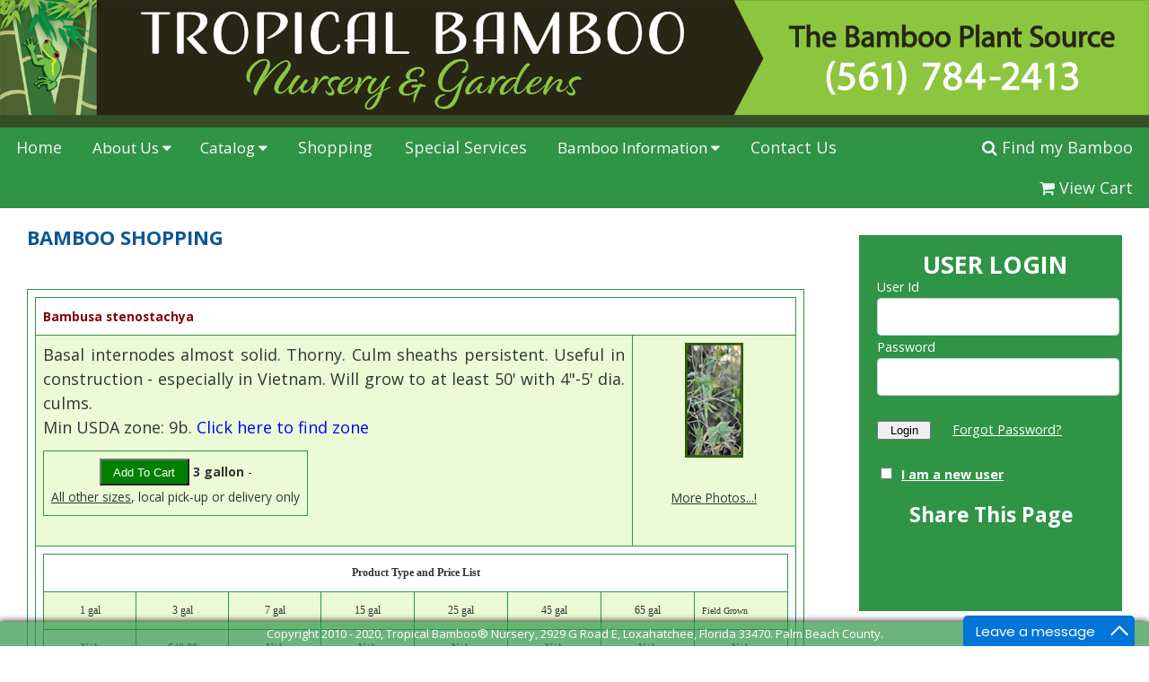

--- FILE ---
content_type: text/html
request_url: https://tropicalbamboo.com/bamboo_shopping.asp?bid=162&bamboo=Bambusa%20stenostachya%20-
body_size: 8255
content:

<!DOCTYPE html>
<head>
<TITLE>Tropical Bamboo&reg; Nursery & Gardens - The Bamboo Plant Source</TITLE>
<meta name="Author" content="robert@tropicalbamboo.com">
<meta name="description" content="Florida Bamboo plant nursery that ships non-invasive clumping tropical bamboo plants for ornamental landscape use - retail, mail order, and commercial sales.">
<meta name="keywords" CONTENT="Tropical bamboo,clumping bamboo,bamboo plants,shipping bamboo,South Florida bamboo,bamboo deliver,bamboo nursery,bamboo mail order">
<meta name="revisit-after" content="15 days">
<meta name="ROBOTS" content="ALL">
<meta name="Classification" content="Shopping: Home and Garden: Plants: Tropicals and Exotics: Bamboo">
<meta name="google-site-verification" content="yj8vXA62LqSz46REUiPIKU9btY0gtAviqIKh6UBKgQc" />
<META HTTP-EQUIV="Content-Type" CONTENT="text/html; charset=iso-8859-1">
<meta http-equiv="X-UA-Compatible" content="IE=edge" />
<meta name="viewport" content="width=device-width,initial-scale=1">
<meta name="robots" content="index, follow" />
<script type="text/javascript" src="ScriptLibrary/jquery-1.11.0.min.js"></script>
<link rel="stylesheet" type="text/css" href="css/style.css" media="screen" />
<link rel="stylesheet" type="text/css" href="css/tropicalbamboonew.css" media="screen" />
<link rel="stylesheet" href="https://cdnjs.cloudflare.com/ajax/libs/font-awesome/4.7.0/css/font-awesome.min.css">
<link rel="stylesheet" href="css/tropicalnav.css">
<link href="https://fonts.googleapis.com/css?family=Black+Ops+One" rel="stylesheet">
<link href="https://fonts.googleapis.com/css?family=Allerta+Stencil" rel="stylesheet">
<link rel="stylesheet" href="animate.css">
<link rel="shortcut icon" href="/favicon1.ico">
<script src="wow.min.js"></script>
<script>
new WOW().init();
</script>
<script type="text/javascript" src="https://platform-api.sharethis.com/js/sharethis.js#property=5f2badbcf2c09f0012977153&product=inline-share-buttons" async="async"></script>
<script type="text/javascript">

  var _gaq = _gaq || [];
  _gaq.push(['_setAccount', 'UA-2467812-3']);
  _gaq.push(['_trackPageview']);

  (function() {
    var ga = document.createElement('script'); ga.type = 'text/javascript'; ga.async = true;
    ga.src = ('https:' == document.location.protocol ? 'https://ssl' : 'http://www') + '.google-analytics.com/ga.js';
    var s = document.getElementsByTagName('script')[0]; s.parentNode.insertBefore(ga, s);
  })();

</script>
<script>
var gname;
function new_user()
{
 
link='new_user.asp';
 
    var xMax = 1024, yMax=768;
    var xOffset = (xMax -400)/2, yOffset = (yMax - 100)/2;
   gname=window.open(link,'centered','width=400,height=200,scrollbars=No, resizable=No, screenX='+xOffset+',screenY='+yOffset+', top='+yOffset+',left='+xOffset+'');
   if (window.focus) {gname.focus();}
}
</script>
<script language="javascript">

var gname;
function show_image(pn,w,h)
{

if (gname) {gname.close();}

w=w+20;
h=h+28;
link='show_image.asp?pimage='+pn;
    var xMax = 1024, yMax=768;
    var xOffset = (xMax -w)/2, yOffset = (yMax - h)/2;
    gname=window.open(link,'centered','width='+w+',height='+h+',scrollbars=No,resizable=No, screenX='+xOffset+',screenY='+yOffset+', top='+yOffset+',left='+xOffset+'');
    if (window.focus) {gname.focus();}
}

var gname;
function view_note()
{

link='Minimum_Temperature.asp';

    var xMax = 1024, yMax=768;
    var xOffset = (xMax -500)/2, yOffset = (yMax - 220)/2;
   gname=window.open(link,'centered','width=500,height=220,scrollbars=No, resizable=No, screenX='+xOffset+',screenY='+yOffset+', top='+yOffset+',left='+xOffset+'');
   if (window.focus) {gname.focus();}
}


var gname;
function view_zone()
{

link='http://planthardiness.ars.usda.gov/PHZMWeb';

    var xMax = 1024, yMax=768;
    var xOffset = (xMax -500)/2, yOffset = (yMax - 400)/2;
   gname=window.open(link,'centered','width=500,height=400,scrollbars=Yes, resizable=Yes, screenX='+xOffset+',screenY='+yOffset+', top='+yOffset+',left='+xOffset+'');
   if (window.focus) {gname.focus();}
}


var gvname;
function view_zone()
{

link='http://planthardiness.ars.usda.gov/PHZMWeb';

    var xMax = 1024, yMax=768;
    var xOffset = (xMax -500)/2, yOffset = (yMax - 400)/2;
   gvname=window.open(link,'centered','width=500,height=400,scrollbars=Yes, resizable=Yes, screenX='+xOffset+',screenY='+yOffset+', top='+yOffset+',left='+xOffset+'');
   if (window.focus) {gvname.focus();}
}
var wname;
function show_more_photo(plink)
{
    link=plink;
    var xMax = 1024, yMax=768;
    var xOffset = (xMax - 800)/2, yOffset = (yMax - 600)/2;
    wname=window.open(link,'centered','width=800,height=600,scrollbars=Yes,resizable=No,screenX='+xOffset+',screenY='+yOffset+', top='+yOffset+',left='+xOffset+'');
    if (window.focus) {wname.focus();}
}
</script>
<style>
#shipping input[type="submit"]{
    width: 100px;
    height: 30px;
    background-color: #008000;
    color: #ffffff;
}
#shipping input[type="button"]{
    width: 100px;
    height: 30px;
    color: #ffffff;
}
</style>

</head>
<body>
<article class="boxedcontainer">
<header id="top" style="background-color:#212b2a;">
<section class="container" style="padding:0px; margin-top:0px; margin-bottom:0px;">
<div class="wow fadeInUp" style="background-color:#345024"><a href="/"><img src="tropical-bamboo-new.png" style="width:100%" title="Tropical Bamboo&reg; Nursery & Gardens"></a></div>
<div class="topnav wow fadeInUp" id="myTopnav" style="background-color:#2f9446">
<a href="/">Home</a>
<div class="dropdown">
    <button class="dropbtn">About Us 
      <i class="fa fa-caret-down"></i>
    </button>
    <div class="dropdown-content">
<a href="aboutus.asp">About Us</a>
<a href="shipping.asp">Shipping Guidelines</a>
<a href="contactus.asp">Contact Us</a>
    </div>
</div> 
<div class="dropdown">
    <button class="dropbtn">Catalog 
      <i class="fa fa-caret-down"></i>
    </button>
    <div class="dropdown-content">
<a href="find_bamboo.asp">Search Bamboo</a>
<a href="Featured_Bamboos.asp">Bamboo - Featured List</a>
<a href="tropical_list.asp">Bamboo - Tropical List</a>
<a href="temperate_list.asp">Bamboo - Hedging/Screening/Privacy</a>
<a href="Ornamental_Grasses.asp">Ornamental Grasses</a>
<a href="Unique_Plants.asp">Unique Plants</a>
<a href="Bamboo_Supplies.asp">Bamboo Supplies</a>
<a href="Species_Request.asp">Species Request</a>
    </div>
</div> 

<a href="shopping.asp">Shopping</a>

<a href="services.asp">Special Services</a>
<div class="dropdown">
    <button class="dropbtn">Bamboo Information 
      <i class="fa fa-caret-down"></i>
    </button>
    <div class="dropdown-content">
<a href="Bamboo_Planting_Maintenance_Care.asp">Planting / Maintenance / Care</a>
<a href="Bamboo_Species_value.asp">Bamboo Species Value</a>
<a href="Bamboo_clumping.asp">Clumping Vs Running Bamboos</a>
<a href="Bamboo_links.asp">Useful Links</a>
<a href="Bamboo_faq.asp">FAQ</a>
    </div>
</div> 


<a href="javascript:void(0);" style="font-size:20px;font-weight:bold;" class="icon" onclick="myFunction()">&#9776;</a>
<a href="contactus.asp">Contact Us</a>
<a href="find_bamboo.asp"  style="float:right;" id="vi1"><i class="fa fa-search" aria-hidden="true"></i> Find my Bamboo</a>
<a href="#" onclick="document.view.submit();return false;" style="float:right;" id="vi2"><i class="fa fa-shopping-cart" aria-hidden="true"></i> View Cart</a>
</div>
<script>
function myFunction() {
    var x = document.getElementById("myTopnav");
    if (x.className === "topnav") {
        x.className += " responsive";
    } else {
        x.className = "topnav";
    }
}
</script>
</section>
</header>
</article>

<section class="container">

<div class="mainContent">

<h1 class="wow fadeInUp">BAMBOO SHOPPING</h1>

<div style="overflow-x:auto;" class="wow fadeInUp">
<!--Page Start-->





<br>
<a name="result"></a>
<TABLE id="shipping" border=0 bgcolor="#ffffff" cellSpacing=1 cellpadding=0 width=100% align=center>
<tr><td valign=top>

	<table align="center" width="100%" border="0" cellspacing="1" cellpadding="0" bgcolor="#ffffff">
			

<tr  bgcolor="dddddd"><td colspan=2 height=20 class=p1><font color="#840000"><b>Bambusa stenostachya</b></font>



</td></tr>
                              <tr bgcolor="#efefef"> 
                                <td style="vertical-align:top;" width=450>
                         <p class=p1 align=justify>


Basal internodes almost solid. Thorny. Culm sheaths persistent. Useful in construction - especially in Vietnam. Will grow to at least 50' with 4"-5' dia. culms. <BR> Min USDA zone: 9b. <a  href="#" onclick="view_zone();return false;" class="a11"><Font color=blue>Click here to find zone</font></a>
<br>
<form method="post" style="margin-bottom: 0" action="https://www.cartmanager.net/cgi-bin/cart.cgi">
<table border="0" cellpadding="0" cellspacing="0">
<tr><td colspan="3" align="center">
<input type="hidden" name="AddItemBstenostachya3" value="Tropical|Bambusa stenostachya - 3 gallon|40.00|1|B.stenostachya #3||prompt|12||||||" >
<input type="submit" value="Add To Cart" alt="Add to cart"/> <B>3 gallon </B>-<BR> <u>All other sizes</u>, local pick-up or delivery only </td></tr>
</table></form>




<br>
                            </td>


                                <td valign=top bgcolor="#efefef" align=center width=110> 

<a href=# onclick="show_more_photo('http://www.tropicalbamboo.com/images/B_stenostachya/B_stenostachya.jpg'); return false;" target="_blank"><img src=http://www.tropicalbamboo.com/images/B_stenostachya/stenostachya_th.jpg border=0 alt="Click for Photos"></a><br>
<br><a href=# onclick="show_more_photo('http://www.tropicalbamboo.com/images/B_stenostachya/B_stenostachya.jpg'); return false;" target="_blank" class=a13><u>More Photos...!</u></a>

<br>               
</td>                          
                                
                              </tr>

<tr><td colspan=2>


                                    <table border="0" width=100% cellpadding=0 cellspacing=1 bgcolor="#808080"  style="FONT-SIZE: 12px; FONT-FAMILY: verdana;">
                                    <tr><td colspan=8 bgcolor="cccccc" align=center><B> Product Type and Price List</B></td></tr>
                                    <tr bgcolor="d4d4d4"> 
                                      <td width="65" height=20 align=center>1 gal</td>
                                      <td width="65" align=center>3 gal</td>
                                      <td width="65" align=center>7 gal</td>
                                      <td width="65" align=center>15 gal</td>
                                      <td width="65" align=center>25 gal</td>
                                      <td width="65" align=center>45 gal</td>
                                      <td width="65" align=center>65 gal</td>
                                      <td width="65"  style="FONT-SIZE: 10px; FONT-FAMILY: verdana;">Field Grown</td>
                                    </tr>
                                    <tr bgcolor="ececec"> 
                                      <td width="65" height=18 align=center>N/A</td>
                                      <td width="65" align=center>$40.00</td>
                                      <td width="65" align=center>N/A</td>
                                      <td width="65" align=center>N/A</td>
                                      <td width="65" align=center>N/A</td>
                                      <td width="65" align=center>N/A</td>
                                      <td width="65" align=center>N/A</td>
                                      <td width="65" align=center>N/A</td>
                                    </tr>
                                  </table>




</td></tr>
<tr><td height=25 bgcolor="#ffffff" colspan=2></td></tr>







<TR   bgcolor="#ececec">
<TD colspan=2  align=right height=15 >
<a href="find_bamboo.asp" class=a11><u>Continue Shopping</u></a> &nbsp;
</td>
</tr>



</table>
 </td>		
</tr>


		</table>


</p>
<br><br>






<!--Page End-->
</div>



<div class="clearfloat"></div>
	</div>
    
	<div class="sideBar" style="background-color:#2f9446;color:#ffffff;">
  <div style="padding:20px;width:90%" class="wow fadeInUp">
<div class="sidebarTop" style="color:#ffffff">USER LOGIN</div>
<form name=pro action="https://www.cartmanager.net/cgi-bin/cart.cgi" method="post" onSubmit="return checkuser();">
User Id<br>
 <input type="hidden" name="UserLogin" value="Tropical">
 <input type="hidden" name="CheckOut" value="Online">

<input maxlength="20"  name="Username" class="textbox1" required style="width:100%"><br>
Password<br>
<input  maxlength="10" type="password" name="UserPassword" required style="width:100%" class="textbox1"><br><br>
<input type="submit" class="sbut" style="width:60px;text-align:center;margin-right:20px;" value="Login" title="Click here to Login">
<a href="https://www.cartmanager.net/cgi-bin/cart.cgi?UserLogin=Tropical&amp;id=&amp;ForgotPassword=1" style="color:#ffffff"><u>Forgot Password?</u></a><br><br>
<input type="checkbox" name="NewUser" id="NewUser" value="1" style="margin-right:10px;" title="New User Click This Checkbox and click Login Button"><a style="color:#ffffff" href="#" onclick="new_user();return false;"><u><b>I am a new user</b></u></a><br>
</form>
</div>

<h1  class="wow fadeInUp" style="color:#ffffff;text-align:center;">Share This Page</h1>
<div class="sharethis-inline-share-buttons wow fadeInUp"></div>
<br><br>

<div id="fb-root" class="wow fadeInUp"></div>
<script async defer crossorigin="anonymous" src="https://connect.facebook.net/en_US/sdk.js#xfbml=1&version=v8.0&appId=156316571101929&autoLogAppEvents=1" nonce="JaYZubO1"></script>
<div class="fb-page" data-href="https://www.facebook.com/tropicalbamboonursery/" data-tabs="timeline" data-width="500" data-height="700" data-small-header="true" data-adapt-container-width="true" data-hide-cover="false" data-show-facepile="true"><blockquote cite="https://www.facebook.com/tropicalbamboonursery/" class="fb-xfbml-parse-ignore"><a href="https://www.facebook.com/tropicalbamboonursery/">Tropical Bamboo Nursery &amp; Gardens</a></blockquote></div>

</div>
<div class="clearfloat"></div>
</section>

<section class="container wow fadeInUp" style="padding:0px; margin-top:0px; margin-bottom:0px;background-image:url('images/tropical-bamboo-footer.jpg')">
    <div id="col1" style="background-color:rgba(0,0,0,0.7);color:#ffffff;min-height:300px;float:left;width:25%">

    <h1 style="color:#339c47;margin:20px;">Tropical Bamboo</h1>
    <ul style="line-height:2em;font-size:16px;margin-left:20px;list-style:none">  
<li><a style="color:#ffffff" href="aboutus.asp">About Us</a></li>
<li><a style="color:#ffffff" href="shopping.asp">Shopping</a></li>
<li><a style="color:#ffffff" href="services.asp">Special Services</a></li>
<li><a style="color:#ffffff" href="shipping.asp">Shipping Guidelines</a></li>
<li><a style="color:#ffffff" href="contactus.asp">Contact Us</a></li>
    </ul> 
    </div>
    <div id="col2" style="background-color:rgba(0,0,0,0.7);color:#ffffff;min-height:300px;float:left;width:25%">
    <h1 style="color:#339c47;margin:20px">Catalog</h1>
        <ul style="line-height:1.5em;font-size:16px;margin-left:20px;list-style:none">
<li><a style="color:#ffffff" href="find_bamboo.asp">Search Bamboo</a></li>
<li><a style="color:#ffffff" href="Featured_Bamboos.asp">Bamboo - Featured List</a></li>
<li><a style="color:#ffffff" href="tropical_list.asp">Bamboo - Tropical List</a></li>
<li><a style="color:#ffffff" href="temperate_list.asp">Bamboo - Hedging/Screening/Privacy</a></li>
<li><a style="color:#ffffff" href="Ornamental_Grasses.asp">Ornamental Grasses</a></li>
<li><a style="color:#ffffff" href="Unique_Plants.asp">Unique Plants</a></li>
<li><a style="color:#ffffff" href="Bamboo_Supplies.asp">Bamboo Supplies</a></li>
<li><a style="color:#ffffff" href="Species_Request.asp">Species Request</a></li>
    </ul>
    
    </div>
    <div id="col3" style="background-color:rgba(0,0,0,0.7);color:#ffffff;min-height:300px;float:left;width:25%">
    
  <h1 style="color:#339c47;margin:20px">Bamboo Information</h1>
        <ul style="line-height:2em;font-size:16px;margin-left:20px;list-style:none">
<li><a style="color:#ffffff" href="Bamboo_Planting_Maintenance_Care.asp">Planting / Maintenance / Care</a></li>
<li><a style="color:#ffffff" href="Bamboo_Species_value.asp">Bamboo Species Value</a></li>
<li><a style="color:#ffffff" href="Bamboo_clumping.asp">Clumping Vs Running Bamboos</a></li>
<li><a style="color:#ffffff" href="Bamboo_links.asp">Useful Links</a></li>
<li><a style="color:#ffffff" href="Bamboo_faq.asp">FAQ</a></li>
    </ul>
    </div>
    <div id="col4" style="background-color:rgba(0,0,0,0.7);color:#ffffff;min-height:300px;float:left;width:25%">
    <h1 style="color:#339c47;margin:20px">Contact Us</h1>
<p style="margin:20px;font-size:16px;line-height:1.8em;"><b>Robert Saporito</b><br>
<b>Tropical Bamboo Nursery & Gardens</b><br>
2929 G Road E, Loxahatchee, Florida 33470<br>
Office: 561.784.2413, Mobile: 561.543.0742<br>
Fax: 954.301.2497<br>
Email: info@tropicalbamboo.com<br>
</p>    
    </div>
<div class="clearfloat"></div>
</section>



<span class="reference wow fadeInUp" style="background-color:rgba(47, 148, 70,0.7);">Copyright 2010 - 2020, Tropical Bamboo&reg; Nursery, 2929 G Road E, Loxahatchee, Florida 33470. Palm Beach County.</span>
<button onclick="topFunction()" id="myBtn" title="Go to top"><i class="fa fa-chevron-up" aria-hidden="true"></i></button>

<script language="javascript"> 
function checkuser()
{
var error="";
var count=0;
 
if (document.pro.Username.value=="")
{
count=count+1;
error=count+". User ID\n";
}
if (document.pro.UserPassword.value=="")
{
count=count+1;
error=error+count+". Password\n";
}
 
if (error=="")
{
if (document.pro.Username.value=='adminbamboo')
{
document.pro.action="admin_bamboo.asp";
document.pro.submit(); 
return false;
}
else
return true;
}
else
{
error="You must fill the following fields\n\n"+error;
alert(error);
return false;
}
}
</script>
<script>
//Get the button
var mybutton = document.getElementById("myBtn");

// When the user scrolls down 20px from the top of the document, show the button
window.onscroll = function() {scrollFunction()};

function scrollFunction() {

var header = document.getElementById("top");
var sticky = header.offsetTop;
  if (window.pageYOffset > sticky) {
    header.classList.add("sticky");
  } else {
    header.classList.remove("sticky");
  }


  if (document.body.scrollTop > 20 || document.documentElement.scrollTop > 20) {
    mybutton.style.display = "block";
  } else {
    mybutton.style.display = "none";
  }
}

// When the user clicks on the button, scroll to the top of the document
function topFunction() {
  document.body.scrollTop = 0;
  document.documentElement.scrollTop = 0;
}
</script>

<form name="view" method="POST" style="margin-bottom: 0" action="https://www.cartmanager.net/cgi-bin/cart.cgi">
<input type="hidden" name="ViewCart" value="Tropical">
</form>

<script type="text/javascript">function add_chatinline(){var hccid=67116457;var nt=document.createElement("script");nt.async=true;nt.src="https://mylivechat.com/chatinline.aspx?hccid="+hccid;var ct=document.getElementsByTagName("script")[0];ct.parentNode.insertBefore(nt,ct);}
add_chatinline(); </script>
</body>
</html>

--- FILE ---
content_type: text/css
request_url: https://tropicalbamboo.com/css/style.css
body_size: 2897
content:
.sticky {
  position: fixed;
  top: 0;
  width: 100%;
}
html, body, div, span,
h1, h2, h3, h4, h5, h6, p,
a, em, img, strong,
ol, ul, li,
table, tr, th, td,
form {
  margin: 0;
  padding: 0;
  border: 0;
  outline: 0;
  font-size: 100%;
  background: transparent;
}
table {
  border-collapse: collapse;
  border-spacing: 0;
}
input, button{
  overflow: visible;
}
html {
  overflow: auto;
}
html, body {
  height: 100%;
  min-height: 100%;
}
body {
  font: normal 12px 'Segoe UI', Tahoma, Verdana, Arial, Helvetica, sans-serif;
  color: #1e2022;
  background: #fcfcfc;
}
p {
  padding: 0 0 10px;
}
ul {
  padding: 0 0 0 16px;
}
li {
  padding: 0 0 8px;
}
a {
  text-decoration: none;
  color: #005ace;
}
a:hover {
  text-decoration: underline;
  color: #39f;
}
.clear { display: inline-block; }
.clear:after {
  content: ".";
  display: block;
  height: 0;
  clear: both;
  visibility: hidden;
}
* html .clear { height: 1%; }
.clear { display: block; }
.none,
.hidden {
  display: none;
}
.page {
  position: relative;
  width: 100%;
  min-width: 750px;
  min-height: 100%;
}
* html .page {
  height: 100%;
}
.page .header {
  border-bottom: 1px solid #0f0f14;
  width: 100%;
  height: 49px;
  text-align: left;
  background: #363b47 url('../img/common/top_bg.gif') 0 0 repeat-x;
}
.page .header .company-logo {
  float: right;
  display: block;
  margin: 5px 10px 0 0;
  width: 115px;
  height: 38px;
  overflow: hidden;
  text-indent: -9999px;
  background: transparent url('../img/common/def_parallels_logo.gif') 0 0 no-repeat;
}
.page .header .header-area {
  height: 49px;
}
.page .header h1 {
  float: left;
  width: 156px;
  height: 49px;
  text-align: left;
}
.page .header h1 a {
  display: block;
  width: 210px;
  height: 49px;
  overflow: hidden;
  text-indent: -9999px;
  background: url('../img/common/def_plesk_logo.gif') no-repeat;
}
.page .header .header-text {
  float: right;
  font-size: 11px;
}
.page .header .header-text a {
  float: left;
  margin: 11px 13px 0 0;
  color: #f1f1f1;
  text-decoration: none;
  font-size: 11px;
}
.page .header .header-text a.txt-banner {
  margin-right: 10px;
}
.page .header .header-text a strong {
  font-weight: normal;
}
.page .header .header-text a.top-copyright {
  text-align: right;
}
.wrapper {
  margin: 0 auto;
  padding: 40px 0 80px;
  width: 734px;
  text-align: left;
}
.wrapper .container {
  border: 1px solid #b8c1d0;
  margin-bottom: 12px;
  padding: 6px;
  background: #fff;
}
.wrapper .content {
  background: #fff url('../img/common/content_bg.gif') 0 0 repeat-y;
}
.wrapper .content .description {
  padding: 0 15px 0 190px;
  min-height: 229px;
  font-size: 12px;
  background: transparent url('../img/common/banner.jpg') 0 0 no-repeat;
}
* html .wrapper .content .description {
  height: 229px;
}
.wrapper .content h2 {
  margin: 0 0 10px;
  padding: 10px 0 3px;
  font-size: 18px;
  font-weight: normal;
  color: #039;
}
.wrapper .content .hr {
  border-top: 1px solid #8b919f;
  margin-top: 5px;
  padding-top: 5px;
}
.wrapper .promo,
.wrapper .test-pages {
  margin-bottom: 12px;
}
.promo .block-area,
.test-pages .block-area {
  border: 1px solid #b8c1d0;
  background: #fff;
}
.wrapper .promo h3,
.wrapper .test-pages h3 {
  padding: 0 0 6px;
  font-size: 12px;
  font-weight: normal;
  color: #039;
}
.wrapper .test-pages p {
  padding: 10px;
}
.wrapper .two-col .test-pages,
.wrapper .two-col .promo {
  float: left;
  width: 362px;
}
.wrapper .two-col .promo {
  margin-left: 10px;
}
.promo .promo-block {
  margin: 10px 10px 0;
}
.promo .promo-block a.box {
  float: left;
  margin: 0 0 0 -105px;
}
.promo .promo-block div {
  border-bottom: 1px solid #ebebeb;
  margin-bottom: 10px;
  padding: 0 0 10px 105px;
}
.promo .promo-block h4 {
  font-size: 20px;
  padding: 4px 0 8px;
}
.promo .promo-block h4 span {
  display: block;
  margin-bottom: -5px;
  font-size: 14px;
  font-weight: normal;
}
.promo .promo-block h4 a {
  text-decoration: none;
  color: #1e2022;
}
.promo .promo-block a.more {
  padding: 2px 0 3px 24px;
  line-height: 19px;
  font-size: 12px;
  font-weight: bold;
  color: #616161;
  background: transparent url('../img/common/arrow.gif') 0 0 no-repeat;
}
.promo .promo-block h4 a:hover,
.promo .promo-block a.more:hover {
  text-decoration: none;
  color: #39f;
}
.promo ul {
  margin: 0 10px 5px;
  padding: 0 0 0 16px;
}
.promo ul li {
  padding-bottom: 5px;
}
.page .footer {
  position: absolute;
  left: 0;
  bottom: 0;
  border-top: 1px solid #9db6c5;
  width: 100%;
  min-width: 300px;
  height: 69px;
  background: #f1fbfe url('../img/common/footer_bg.gif') 0 0 repeat-x;
}
.page .footer-area {
  height: 69px;
  font-size: 11px;
  text-align: left;
  color: #000;
  background: url('../img/common/footer_right_bg.png') 100% 0 no-repeat;
}
.page .footer a {
  color: #06c;
  text-decoration: none;
}
.page .footer a:hover {
  color: #39f;
  text-decoration: underline;
}
.page .footer .description {
  margin: 0;
  padding: 8px 10px 0;
}
.icons-area {
  padding: 0 0 0 15px;
}

#asp { background-image: url('../img/glyph/btn_asp_bg.gif'); }
#aspnet { background-image: url('../img/glyph/btn_aspdotnet_bg.gif'); }
#coldfusion { background-image: url('../img/glyph/btn_coldfusion_bg.gif'); }
#perl { background-image: url('../img/glyph/btn_perl_bg.gif'); }
#php { background-image: url('../img/glyph/btn_php_bg.gif'); }
#python { background-image: url('../img/glyph/btn_python_bg.gif'); }
#ssi { background-image: url('../img/glyph/btn_ssi_bg.gif'); }
#fcgi { background-image: url('../img/glyph/btn_fast_cgi_bg.gif'); }
#miva { background-image: url('../img/glyph/btn_miva_bg.gif'); }
.test {
  width: 680px;
}
.test .pathbar {
  color: #7b7b7b;
}
.test .pathbar a {
  text-decoration: underline;
  color: #7b7b7b;
}
.test .pathbar a:hover {
  color: #39f;
}
.test h2 {
  margin: 10px 0;
  font-size: 17px;
  font-weight: normal;
}
.test .tab-content {
  border: 1px solid #8b919f;
  padding: 10px;
}
fieldset {
  border: 1px solid #b8c1d0;
  margin: 0;
  padding: 0 10px 10px;
}
legend {
  margin: 0;
  padding: 0 2px 5px;
  vertical-align: middle;
  font-weight: bold;
  color: #002c61;
}
.form-fields {
  padding-top: 6px;
}
.formFields {
  margin: 5px 0;
}
.formFields,
.formFields input,
.formFields select,
.formFields textarea {
  font: normal 11px 'Segoe UI', Tahoma, Verdana, Arial, Helvetica, sans-serif;
}
.formFields td.name {
  padding: 0 10px 10px 0;
  width: 200px;
  vertical-align: top;
  font-weight: bold;
}
.buttonsContainer {
  margin-top: 10px;
  text-align: right;
}
.buttonsContainer .commonButton {
  display: inline;
  margin-left: 14px;
}
.buttonsContainer .commonButton span {
  display: none;
}
.buttonsContainer .commonButton button {
  border: 0;
  width: 91px;
  height: 21px;
  text-align: center;
  white-space: nowrap;
  cursor: pointer;
  font: normal 11px 'Segoe UI', Tahoma, Verdana, Arial, Helvetica, sans-serif;
  background: transparent url('../img/glyph/btn_bg.gif') 0 0 no-repeat;
}
.commonButton button[disabled] {
  color: #999;
  background-image: url('../img/glyph/btn_bg-disabled.gif');
}
#bid-ok button  {
  padding-left: 8px;
  background-image: url('../img/glyph/btn_ok_bg.gif');
}
.commonButton button:hover {
  background-position: 0 -21px;
}
.commonButton button[disabled]:hover {
  background-position: 0 0;
}
.testRelults#testFailed {
  border: 1px solid #ccc;
  margin: 0 0 10px;
  padding: 10px 10px 10px 32px;
  background: #fde9e5 url('../img/icons/fail.gif') 10px 11px no-repeat;
}
.testRelults#testSuccessful {
  border: 1px solid #ccc;
  margin: 0 0 10px;
  padding: 10px 32px;
  background: #bff7b4 url('../img/icons/success.gif') 10px 11px no-repeat;
}
.testResult {
  font-weight: bold;
}
.test-data {
  text-align: left;
}
.test-data table {
  border-collapse: collapse;
  margin-bottom: 10px;
  width: 100%;
  color: #000;
  background-color: white;
}
.test-data table th,
.test-data table td {
  padding: 4px 6px;
}
.test-data tr.subhead {
  background-color: #ccc;
}
.test-data th.alt {
  color: white;
  background-color: black;
}
.test-data tr.alt {
  background-color: #eee;
}

--- FILE ---
content_type: text/css
request_url: https://tropicalbamboo.com/css/tropicalbamboonew.css
body_size: 3895
content:
@charset "utf-8";
@import url(https://fonts.googleapis.com/css?family=Open+Sans:300,400,700,800);
@import url(https://fonts.googleapis.com/css?family=Oswald);

html, body, div, span, applet, object, iframe, h1, h2, h3, h4, h5, h6, p, blockquote, pre, a, abbr, acronym, address, big, cite, code, del, dfn, em, font, img, ins, kbd, q, s, samp, small, strike, strong, sub, sup, tt, var, b, u, i, center, dl, dt, dd, ol, ul, li, fieldset, form, label, legend, table, caption, tbody, tfoot, thead, tr, th, td {
    margin: 0; padding: 0; border: 0; outline: 0; font-size: 100%; vertical-align: baseline; background: transparent;
}
::selection {
  background: #ffff00; /* WebKit/Blink Browsers */
}
::-moz-selection {
  background: #ffff00; /* Gecko Browsers */
}
.textbox1{
    width: 100%;
    height: calc(1.5em + .75rem + 2px);
    font-size: 1rem;
    font-weight: 400;
    line-height: 1.5;
    color: #495057;
    background-color: #fff;
    background-clip: padding-box;
    border: 1px solid #ced4da;
    border-radius: .25rem;
    transition: border-color .15s ease-in-out,box-shadow .15s ease-in-out;
}
body			{
	font-family: 'Open Sans', sans-serif;
	font-size: 1em;
	color: #333;
	font-weight: normal;
	background-color: rgb(255,255,255);
	margin: 0px;
	padding: 0px;
}
p				{
	font-weight: normal;
	line-height: 1.5em;
	margin-bottom: 12px;
   font-size:18px;
}
.container		{	max-width:1170px;margin:auto;	}
a,a:link,a:visited	{
	color: #333333;
	text-decoration: none;
}
a:hover		{	text-decoration: none;}

.a1{color:#2e9846 !important;}
.a1:hover{color:#222222 !important;}
select{height:30px;}
.zoom:hover{transform: scale(1.5);transition: transform .2s;}


h1 {
	font-size: 160%;
	font-weight: bold;
	text-align: left;
	padding: 0px;
	color: #0D5795;
	margin-top: 0px;
	margin-right: 0;
	margin-bottom: 20px;
	margin-left: 0;
}
h2 {
	font-size: 120%;
	font-weight: bold;
	text-align: left;
	padding: 0px;
	color: rgb(51,51,51);
	margin-top: 0;
	margin-right: 0;
	margin-bottom: 12px;
	margin-left: 0;
}
h3 {
	font-size: 120%;
	font-weight: bold;
	text-align: left;
	padding: 0px;
	color: rgb(51,51,51);
	margin-top: 0;
	margin-right: 0;
	margin-bottom: 2px;
	margin-left: 0;
}
h4 {
	font-size: 160%;
	font-weight: bold;
	text-align: left;
	padding: 0px;
	color: rgb(255,204,0);
	margin-top: 0;
	margin-right: 0;
	margin-bottom: 5px;
	margin-left: 0;
}
h5 {
	font-size: 100%;
	font-weight: bold;
	text-align: center;
	margin: 0;
	padding: 0px;
}

h6 {
	font-size: 120%;
	font-weight: bold;
	text-align: center;
	padding: 0px;
	margin-top: 5px;
	margin-right: 0;
	margin-bottom: 5px;
	margin-left: 0;
	color: rgb(255,0,0);
}
.callnow {
	font-size: 140%;
	font-weight: bold;
	padding: 0px;
	color: #0D5795;
	margin-top: 0;
	margin-right: 0;
	margin-bottom: 12px;
	margin-left: 0;
    text-align:center;
}
.colorRed {
	color: rgb(255,0,0);
}
.colorBlack {
	color: rgb(0,0,0);
}
blockquote {
	display: block;
	margin-top: 0px;
	margin-right: 0px;
	margin-bottom: 0px;
	margin-left: 50px;
	padding: 0px;
}
.div50 { width:48%; float: left; margin-left:0px; margin-right: 0px;}
.div48 {
	width: 48%;
	float: left;
	display: block;
}
.div40 { width:40%; float:left;}
.div30 { width:30%; float:left;}
.div25 { width:25%; float:left;}
.div20 { width:20%; float:left;}
.div16 { width:16%;	float: left; font-size: 80%;}
.div04 { width: 4%;	float: left;}
/*.colum6 {
	font-size: 80%;
	float: left;
	width: 16%;
}
*/


.left { float:left;}
.right { float:right;}
.center { margin-left:auto; margin-right:auto;}
.container ul, .container ol {
	margin-left: 15px;
	list-style-position: outside;
}
.container ul.ulNoLink {
	list-style-type: none;
	padding: 0px;
	margin-top: 0px;
	margin-right: 0px;
	margin-bottom: 20px;
	margin-left: 24px;
}
.container ul.ulNoLink li  {
	text-decoration: none;
	display: block;
	color: rgb(51,51,51);
	padding-top: 2px;
	padding-bottom: 2px;
	background-image: url(../images/bb1.png);
	background-repeat: no-repeat;
	background-position: 8px center;
	padding-left: 20px;
	-moz-border-radius: 8px;
	-webkit-border-radius: 8px;
	border-radius: 8px;
}

header		{
	width: 100%;
	background-color: #fdfdfd;
	padding: 0px;
	position: relative;
   color:#000000;
	z-index: 99999;
	top: 0px;
	left: 0px;
	margin: 0px;
}
.content		{
	width: 100%;
	box-sizing: border-box;
	-moz-box-sizing: border-box;
	-webkit-box-sizing: border-box;
	padding: 30px;
}


.logo-container	{
	float: left;
	width: 321px;
	padding: 0px;
	cursor: pointer;
	z-index: 10;
	margin: 0%;
}
.ToptechAddress {
	float: right;
	width: 600px;
	color: #706F70;
	margin-top: 18px;
	font-weight: bold;
    text-align:right;
    padding-right:21px;
    color: #706F70;
    font-size: 18px;
    line-height: 1.3em;
}

.button-holder .button,
.button-holder .button:hover,
.button-holder .button:visited {
	float: right;
	background-color: #E33A0C;
	color: #FFF;
	text-decoration: none;
	font-weight: 300;
	font-size: 14px;
	padding: 8px 15px;
	border-radius: 5px;
	-moz-border-radius: 5px;
	-webkit-border-radius: 5px;
	}
   
#shipping td, #customers th {
  border: 1px solid #2f9446;
  padding: 8px;
}
#shipping tr:nth-child(even){background-color: #eafbd5;}
#shipping th {
  padding-top: 8px;
  padding-bottom: 8px;
  text-align: left;
  background-color: #4CAF50;
  color: white;
}


.container {
	max-width: 100%;
	padding-top: 20px;
	padding-right: 30px;
	padding-bottom: 20px;
	padding-left: 30px;
	position: relative;
	font-size: 90%;
	line-height: 25px;
}

.mainContent {
	float: left;
	width: 71%;
	font-size: 95%;
}
.faquestion {
	font-weight: bold;
	color: rgb(102,102,102);
	padding-right: 20px;
	font-size: 120%;
}

.caseheading {
	font-weight: bold;
	color: rgb(102,102,102);
}

.sideBar {
	float: right;
	width:24%;
	margin-top: 10px;
    min-width:250px;
}
.sideBar .sidebarTop {

	background-repeat: repeat-x;
	background-position: left center;
	color: #034ea2;
	text-align: center;
	font-weight: bold;
	font-size: 27px;
	-moz-border-radius: 4px 4px 0px 0px;
	-webkit-border-radius: 4px 4px 0px 0px;
	border-radius: 4px 4px 0px 0px;
}
.sideBar .sideBarContent {
	background-color: #f5842f;
	font-size: 90%;
	line-height: 16px;
	padding: 15px;
	-moz-border-radius: 0px 0px 4px 4px;
	-webkit-border-radius: 0px 0px 4px 4px;
	border-radius: 0px 0px 4px 4px;
    margin-bottom:50px;
    color:#ffffff;
}
.sideBar .sideBarContent p {
	line-height: 18px;
}
.sideBar .sideBarContent a:hover {
	color:#ffffff;
}



footer {
	background-color: #222222;
	position: relative;
	clear: both;
	color: rgb(224,224,224);
	font-size: 90%;
	padding: 20px;
	margin-bottom: 30px;
	-moz-box-shadow: -1px 0px 8px #000;
	-webkit-box-shadow: -1px 0px 8px #000;
	box-shadow: -1px 0px 8px #000;
}
footer p a:link, footer p a:visited {
	color:rgb(204,204,204);
	text-decoration: none;
}
.footerColum .footerTitle {
	padding: 0px;
	margin-bottom: 10px;
	color: rgb(204,153,51);
	font-size: 110%;
	text-align: left;
	font-weight: bold;
}
footer .footerColum {
	float: left;
	width: 450px;
	margin-bottom: 0px;
}
.footerColum ul {
	margin-left: 20px;
	list-style-type: circle;
}
.footerColum ul li {
	list-style-type: circle;
	color: rgb(204,204,204);
}
.footerColum ul li:hover {
	list-style-type: circle;
	color: rgb(255,255,255);
}
.footerColum ul li a:link, .footerColum ul li a:visited {
	color: rgb(204,204,204);
	text-decoration: none;
	display: block;
	font-size: 90%;
	padding-top: 0px;
	padding-bottom: 0px;
}
.footerColum ul li a:hover {
	color: rgb(255,0,0);
}
.footerColum a {
	color: rgb(204,204,204);
	text-decoration: none;
}
span.reference{
	position: fixed;
	left: 0px;
	bottom: 0px;
	background: rgb(3, 78, 162);
	width: 100%;
	font-size: 13px;
   line-height:1.2em;
	text-align: center;
	-moz-box-shadow: -1px 0px 8px #000;
	-webkit-box-shadow: -1px 0px 8px #000;
	box-shadow: -1px 0px 8px #000;
	padding-top: 6px;
	padding-right: 0px;
	padding-bottom: 6px;
	padding-left: 0px;
	color: #ffffff;
	z-index: 100;
}
span.reference a{
	color: #FFF;
	text-decoration: none;
}
span.reference a:hover{
	color: #ED8408;
}

.clearfloat {
	clear:both;
	height:0;
	font-size: 1px;
	line-height: 0px;
}
.clear			{	clear:both;}
.float-left	{	float:left;}
.float-right	{	float:right;}
.fltrt {
	float: right;
	margin-left: 20px;
	margin-bottom: 20px;
}
.fltlft {
	float: left;
	margin-right: 12px;
	margin-bottom: 12px;
}



@media only screen 
and (min-device-width : 360px) 
and (max-device-width : 1200px) 
{ 

.mainContent {
  float: left;
  width: 100%;
  font-size: 95%;
}

.sideBar {
  float: left;
  width: 100%;
  margin-top: 10px;
}

footer .footerColum{
width:100% !important;
}

}


@media screen
and (min-width : 360px) 
and (max-width : 1024px) 
{ 

.mainContent {
  float: left;
  width: 100%;
  font-size: 95%;
}

.sideBar {
  float: left;
  width: 100%;
  margin-top: 10px;
}

footer .footerColum{
width:100% !important;
}

}

@media only screen and (max-width: 1000px)
{
#payment {float:left !important;}
#pp1{width:90% !important;}
#pp2{width:90% !important;}
#pho{float:none !important;}
.logo-container {
    float: none !important;
    width: 100% !important;
    text-align: center !important;
}
#opensource{float:none !important;text-align:center !important;}
.ToptechAddress {
    float: none !important;
    width: 100% !important;
    text-align: center !important;
	display:none;
}
.mainContent {
    float: none !important;
    width: 100% !important;
    margin-right: 40px !important;
    font-size: 95%;
}
}

@media screen and (max-width: 480px){
#payment {float:left !important;}
.logo-container {
    float: none !important;
    width: 95% !important;
    text-align: center !important;
}
#opensource{float:none !important;text-align:center !important;}
.ToptechAddress {
    float: none !important;
    width: 95% !important;
    text-align: center !important;
display:none;
}
.mainContent {
    float: none !important;
    width: 100% !important;
    margin-right: 40px !important;
    font-size: 95%;
}
}

.pro {
    border: 1px solid #DDD;
    margin: 10px;
    padding: 15px;
    background: white;
    -webkit-box-shadow: 0px 0px 9px -2px rgba(0, 0, 0, 0.2);
    box-shadow: 0px 0px 9px -2px rgba(0, 0, 0, 0.2);
}

.sticky {
  position: fixed;
  top: 0;
  width: 100%;
  z-index:99999;
}

.sticky + .content {
  padding-top: 102px;
}

@media screen and (max-width: 1000px)
{
   #vi1{float:left !important;}
   #vi2{float:left !important;}
}
#myBtn {
  display: none;
  position: fixed;
  bottom: 36px;
  right: 11px;
  z-index: 101;
  font-size: 21px;
  border: none;
  outline: none;
  background-color: #ed8a26;
  color: white;
  cursor: pointer;
  padding: 10px;
  border-radius: 4px;
}

#myBtn:hover {
  background-color: #ffff00;
  color:#000000;
}

@media screen and (max-width: 1000px)
{
#col1,#col2,#col3,#col4 {float: none; width: 100% !important;}
span.reference{display:none !important;}
#myBtn{ bottom: 10px !important;}  
}


--- FILE ---
content_type: text/css
request_url: https://tropicalbamboo.com/css/tropicalnav.css
body_size: 623
content:
body {margin:0;}
.topnav {
  overflow: hidden;
  background-color: rgb(3, 78, 162);
}
.services:hover{color:#ED8A26}

.topnav a {
  float: left;
  display: block;
  color: #f2f2f2;
  text-align: center;
  padding: 10px 18px;
  text-decoration: none;
  font-size: 18px;
}

.active {
  background-color: #ed8a26;
  color: white;
}

.topnav .icon {
  display: none;
}

.dropdown {
    float: left;
    overflow: hidden;
}

.dropdown .dropbtn {
    font-size: 17px;    
    border: none;
    outline: none;
    color: white;
    padding: 11px 16px;
    background-color: inherit;
    font-family: inherit;
    margin: 0;
}

.dropdown-content {
    display: none;
    position: absolute;
    background-color: #f9f9f9;
    min-width: 160px;
    box-shadow: 0px 8px 16px 0px rgba(0,0,0,0.2);
    z-index: 1;
}

.dropdown-content a {
    float: none;
    color: black;
    padding: 10px 16px;
    text-decoration: none;
    display: block;
    text-align: left;
}

.topnav a:hover, .dropdown:hover .dropbtn {
  background-color: #555;
  color: white;
}

.dropdown-content a:hover {
    background-color: #ddd;
    color: black;
}

.dropdown:hover .dropdown-content {
    display: block;
}

.services {color:#ffffff !important;}
.services:hover{color:#333333  !important;}

@media screen and (max-width: 600px) {
  .topnav a:not(:first-child), .dropdown .dropbtn {
    display: none;
  }
  .topnav a.icon {
    float: right;
    display: block;
  }
}

@media screen and (max-width: 600px) {
  .topnav.responsive {position: relative;}
  .topnav.responsive .icon {
    position: absolute;
    right: 0;
    top: 0;
  }
  .topnav.responsive a {
    float: none;
    display: block;
    text-align: left;
  }
  .topnav.responsive .dropdown {float: none;}
  .topnav.responsive .dropdown-content {position: relative;}
  .topnav.responsive .dropdown .dropbtn {
    display: block;
    width: 100%;
    text-align: left;
  }
}

@media screen and (max-width: 1000px) {
#toptechwinner{height:50px !important;}
}
